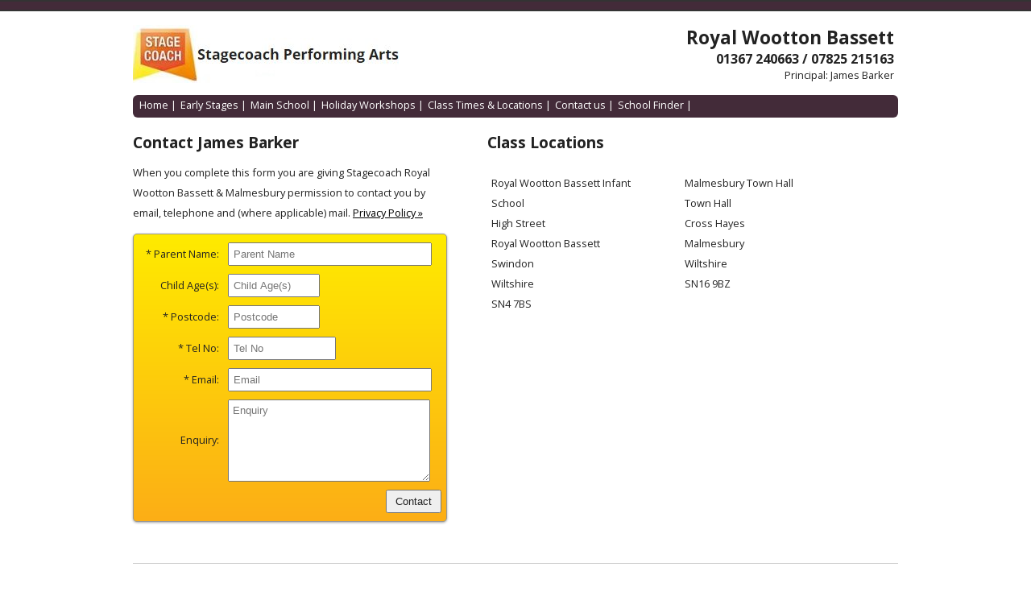

--- FILE ---
content_type: text/html; charset=utf-8
request_url: https://actdancesing.co.uk/stagecoach-theatre-arts/stagecoach-royal-wootton-bassett-and-fairford-3d7/contact-us
body_size: 5768
content:

<!DOCTYPE html>
<html xmlns="http://www.w3.org/1999/xhtml">
<head>
    <script id="cookieyes" type="text/javascript" src="https://cdn-cookieyes.com/client_data/add4f45287ff15569f0fbc12/script.js"></script>
    <meta http-equiv="X-UA-Compatible" content="IE=edge,chrome=1" /><title>
	Contact us - Stagecoach Performing Arts Royal Wootton Bassett & Malmesbury
</title>
<link rel="stylesheet" href="../../css/normalize-min.css" /><link rel="stylesheet" href="../../css/grid.css" /><link rel="stylesheet" href="../../css/main-min.css" /><link href="https://fonts.googleapis.com/css?family=Open+Sans:400,700" rel="stylesheet" type="text/css" />
    <!-- <link rel="shortcut icon" href="../../favicon.ico" type="image/x-icon" /> -->
<meta name="title" /><meta name="description" content="Please make contact with Stagecoach Performing Arts Royal Wootton Bassett &amp; Malmesbury" /><meta name="robots" content="noindex" /></head>
<body>
    <form method="post" action="./contact-us" id="frmMain">
<div class="aspNetHidden">
<input type="hidden" name="__EVENTTARGET" id="__EVENTTARGET" value="" />
<input type="hidden" name="__EVENTARGUMENT" id="__EVENTARGUMENT" value="" />
<input type="hidden" name="__VIEWSTATE" id="__VIEWSTATE" value="aOPIA3YEhL/IEzR5Z6Gv7wPxoF+4RrEtadK366hx32oBaqe6vwuUHBxVy4LV8v/7IUrBCpMK7wK4hrpxhEzqp17Off5tk8IwfHNeCTzTwPVAeVltZGlSNojz9ZWFj2JrhJCWxLkGUBXnlpiXJEYG2fCSs8bVXaCQ+eRX4OFWU8tc8s7GDHSKQoNGNMcF8h8bYuo7Y1SZJGNqT5iYZPqq0dgOZ9RXlIvI9GJpZXcOJcS6z7/geuFMuG/nzBNnYUSKYByq4L+Y3FGEYBn+ozuhw/Gc+P/tN3BP1zVix91ZgoBpAVFIIMMrWvDKTpC+z/w2hgDGLM+nthFdN5Zom0KRWhS0EgzfQ28IgTpf9661K/gndFMNN/Zb5SNHh0TJuYMvqRQobKZeWZaieojKqSot0S19C0QIbq3WIFIGIGiO+Lv2tNM1fP4MBomKcw8ryfCuaAbQyf8UEcxr4LGB7LRdDuwwrpKjtrXgD81YcAkzbvmLkE3J53NVPhj92ggWGdl7prnT6V/ZPX28At1jqV2syfB4oQCdV6UCk5eSCOHleVYk79vN+FydG+nOBmPq492Y4jUsqd+pHrs4X+NHxFg7BFscnjosOHHrEbbrUxcw/Y+I13xogvwpQ4cRdCCq+5XwAHPqSDcLatYuMbDcA2/qGrq5jx0Gb5gApDGTeIWivpGMFnNMfaXuCO9RUwZxzsFTlSW+kTQpu+N+sbtAXUgRZhm/8FGujfwrFgfEcn6quMExd95dPezOHXBP71HHFtY5AOjD1eNKZPdfrDA568L93QOwWXAAP18DVtIWjit/nzBI2e0KAztaUoDwupGf2s4ltWdUTeICwc23Iswyob86JrkLksfVBFYUMU+gCKMPWbnpQ4Jz/cuQLIyJbWTbed51g1yrDv6NuGOZGtLgD68qsOGDoYKK7Y7p/xaXb2yi6yE=" />
</div>

<script type="text/javascript">
//<![CDATA[
var theForm = document.forms['frmMain'];
if (!theForm) {
    theForm = document.frmMain;
}
function __doPostBack(eventTarget, eventArgument) {
    if (!theForm.onsubmit || (theForm.onsubmit() != false)) {
        theForm.__EVENTTARGET.value = eventTarget;
        theForm.__EVENTARGUMENT.value = eventArgument;
        theForm.submit();
    }
}
//]]>
</script>


<div class="aspNetHidden">

	<input type="hidden" name="__VIEWSTATEGENERATOR" id="__VIEWSTATEGENERATOR" value="8F90A515" />
	<input type="hidden" name="__EVENTVALIDATION" id="__EVENTVALIDATION" value="01bVj4W1n/hHYaoO0L/0zPp2O/iY11lyamgTmvgeUYW3xivk6geYGnZckPeIvqLfP6hHFMAlI5/FjKK3MB0AIXxMfzGNr+Oh81SduP2CzeXeXTtierkJlLJX7Zc80rHCyEJXjSgKFHwWKmbYzvVqGgAs3vJ50nwWsccjIpOELnje0G+PneEnPjScnN44eAlmVqiigVwvWW+Blxen1+SnCVODARTjZzviULVCcnpQ7WpwUMhXF9QEYQG/N7NS8iQ+" />
</div>
    <div class="strip">
        <div class="container_24">
            <div class="grid_24 stripright">
                &nbsp;
            </div>
        </div>
        <div class="clear"></div>
    </div>
    <div class="container_24 minheight">
        <div class="grid_24 alpha omega banner">
            <div class="grid_9">
                <a href="/stagecoach-theatre-arts/stagecoach-royal-wootton-bassett-and-fairford-3d7"><img src="../../img/lg.jpg" id="im1" style="width:330px;height:72px;" alt="Stagecoach Performing Arts Royal Wootton Bassett &amp; Malmesbury" /></a>
                
            </div>
            <div class="grid_5">
                &nbsp;  
            </div>
            <div class="grid_10 alpha omega" style="text-align:right;">
                <h1>Royal Wootton Bassett</h1>
                <h3>01367 240663 / 07825 215163</h3>
                <span>Principal: James Barker</span><br />
            </div>
        </div>
        <div class="clear"></div>
        <div class="grid_24">
            <nav>
                <ul class="clearfix">
                    <li><a href="/stagecoach-theatre-arts/stagecoach-royal-wootton-bassett-and-fairford-3d7" title="Home">Home</a> |</li>
                    <li id="pEar"><a href="/stagecoach-theatre-arts/stagecoach-royal-wootton-bassett-and-fairford-3d7/early-stages" title="Early Stages - Children Aged 4-6 Years">Early Stages</a> |</li>
                    <li id="pMan"><a href="/stagecoach-theatre-arts/stagecoach-royal-wootton-bassett-and-fairford-3d7/main-school" title="Main School - Children Aged 7-18 Years">Main School</a> |</li>
                    <li id="pWor"><a href="/stagecoach-theatre-arts/stagecoach-royal-wootton-bassett-and-fairford-3d7/holiday-workshop" title="Easter and Summer Holiday Workshops">Holiday Workshops</a> |</li>
                    <li id="pLoc"><a href="/stagecoach-theatre-arts/stagecoach-royal-wootton-bassett-and-fairford-3d7/class-locations" id="aLoc" title="Class Times &amp; Locations">Class Times &amp; Locations</a> |</li>
                    
                    
                    <li><a href="/stagecoach-theatre-arts/stagecoach-royal-wootton-bassett-and-fairford-3d7/contact-us" title="Contact Us">Contact us</a> |</li>
                    <li id="pFin"><a href="../home" id="aFin" title="Enter your Postcode to Find a Local School">School Finder</a> |</li>
                </ul>
            </nav>
        </div>
        <div class="clear"></div>       
        <div class="grid_24">
            &nbsp;
        </div>       
        
    <div class="content">    
    <div class="grid_10">
        
<a id="finder"></a>

<h2 id="cp1_contact_hScr">Contact James Barker</h2>

<p class="ulinks">When you complete this form you are giving Stagecoach Royal Wootton Bassett & Malmesbury permission to contact you by email, telephone and (where applicable) mail. <a href="/stagecoach-theatre-arts/stagecoach-royal-wootton-bassett-and-fairford-3d7/privacy" id="cp1_contact_aPriv">Privacy Policy &raquo;</a></p>
<div id="cp1_contact_dCon" class="inimage shadow gradientf contact" style="background-color:#FFF011;">
<table style="width:100%;">
    <tr>
        <td style="width:100px;text-align:right;padding-right:10px;">* Parent Name:</td>
        <td><input name="ctl00$cp1$contact$tName" type="text" maxlength="128" id="cp1_contact_tName" placeholder="Parent Name" autocomplete="name" style="width:90%;border:nothing;" /></td>
    </tr>
    <tr>
        <td style="text-align:right;padding-right:10px;">Child Age(s):</td>
        <td><input name="ctl00$cp1$contact$tAge" type="text" maxlength="64" id="cp1_contact_tAge" placeholder="Child Age(s)" style="width:100px;border:nothing;" /></td>
    </tr>
    
    <tr>
        <td style="text-align:right;padding-right:10px;">* Postcode:</td>
        <td><input name="ctl00$cp1$contact$tPost" type="text" maxlength="12" id="cp1_contact_tPost" placeholder="Postcode" autocomplete="postal-code" style="width:100px;border:nothing;" /></td>
    </tr>    
    <tr>
        <td style="text-align:right;padding-right:10px;">* Tel No:</td>
        <td><input name="ctl00$cp1$contact$tTelno" type="text" maxlength="30" id="cp1_contact_tTelno" placeholder="Tel No" autocomplete="tel" style="width:120px;border:nothing;" /></td>
    </tr>
    <tr>
        <td style="text-align:right;padding-right:10px;">* Email:</td>
        <td><input name="ctl00$cp1$contact$tEmail" type="text" maxlength="128" id="cp1_contact_tEmail" placeholder="Email" autocomplete="email" style="width:90%;border:nothing;" /></td>
    </tr>
    <tr>
        <td style="text-align:right;padding-right:10px;">Enquiry:</td>
        <td><textarea name="ctl00$cp1$contact$tEnquiry" rows="6" cols="20" maxlength="1024" id="cp1_contact_tEnquiry" placeholder="Enquiry" style="width:90%;border:nothing;">
</textarea></td>
    </tr>
    <tr>
        <td colspan="2" style="text-align:right;">
            &nbsp;<input type="button" name="ctl00$cp1$contact$cGo" value="Contact" onclick="this.disabled=true;__doPostBack(&#39;ctl00$cp1$contact$cGo&#39;,&#39;&#39;)" id="cp1_contact_cGo" class="btn btn-primary" />
        </td>
    </tr>
</table>
</div>

<!-- Global site tag (gtag.js) -->
<script async src="https://www.googletagmanager.com/gtag/js?id=AW-1011593710"></script>
<script>
    window.dataLayer = window.dataLayer || [];
    function gtag(){dataLayer.push(arguments);}
    gtag('js', new Date());
    gtag('consent', 'default', {
        'ad_storage': 'denied',
        'analytics_storage': 'denied',
        'ad_user_data': 'denied',
        'ad_personalization': 'denied',
        'functionality_storage': 'granted',
        'security_storage': 'granted',
        'personalization_storage': 'denied'
	});
    gtag('config', 'AW-1011593710');
</script>

<!-- Init consent mode -->
<script>
    function initializeUET() {
        (function(w,d,t,r,u){var f,n,i;w[u]=w[u]||[],f=function(){var o={ti:"19003968", enableAutoSpaTracking: true};o.q=w[u],w[u]=new UET(o),w[u].push("pageLoad")},n=d.createElement(t),n.src=r,n.async=1,n.onload=n.onreadystatechange=function(){var s=this.readyState;s&&s!=="loaded"&&s!=="complete"||(f(),n.onload=n.onreadystatechange=null)},i=d.getElementsByTagName(t)[0],i.parentNode.insertBefore(n,i)})(window,document,"script","//bat.bing.com/bat.js","uetq");
    }
    document.addEventListener('cookieyes_banner_load', (eventData) => {
        const data = eventData.detail;
        if (data.categories.advertisement) initializeUET();
        else document.addEventListener('cookieyes_consent_update', handleConsentUpdate);
    });
    function handleConsentUpdate(eventData) {
        const data = eventData.detail;
        if (data.accepted.includes("advertisement")) initializeUET();
    }
</script>





<p></p>

    </div>
    <div class="grid_1">&nbsp;</div>
    <div class="grid_13">       
        <h2>Class Locations</h2>
        <p></p>
        <div class="grid_5">
            <p>Royal Wootton Bassett Infant School<br/>High Street<br/>Royal Wootton Bassett<br/>Swindon<br/>Wiltshire<br/>SN4 7BS</p>
        </div>
        <div class="grid_1">&nbsp;</div>
        <div class="grid_5">
            <p>Malmesbury Town Hall<br/>Town Hall<br/>Cross Hayes<br/>Malmesbury<br/>Wiltshire<br/>SN16 9BZ</p>
        </div>
        <div class="clear"></div>
        <p>
            <iframe width="425" height="250" frameborder="0" style="border:0" src="https://www.google.com/maps/embed/v1/search?key=AIzaSyANl2llOomFsiS6GXm_0AqJumDGYteYilc&q=Royal+Wootton+Bassett+Infant+School%2c+High+Street%2c+Royal+Wootton+Bassett%2c+Swindon%2c+Wiltshire%2c+SN4+7BS"></iframe>
        </p>
    </div>
    </div>

        <div class="clear"></div>
        <div class="grid_24">
            <hr />
        </div>
        <div class="clear"></div>
        <div class="grid_18">
            <p>
                Contact Stagecoach Performing Arts Royal Wootton Bassett & Malmesbury  on: 
                01367 240663 / 07825 215163 | 
                <a href="/stagecoach-theatre-arts/stagecoach-royal-wootton-bassett-and-fairford-3d7/privacy" class="ulinks">Privacy Policy</a> | 
                <a href="/stagecoach-theatre-arts/stagecoach-royal-wootton-bassett-and-fairford-3d7/mobile">Mobile site</a>
            </p>          
        </div>
        <div class="grid_6">
            <p style="text-align:right;">369:0:369</p>            
        </div>
        <div class="clear"></div>
        <div class="grid_24">
            <hr />
                <p>
                        <img src="../../img/ads.png" style="float:left;max-width:32px;margin-right:5px;" title="Act Dance Sing" />
                        <span>ActDanceSing.co.uk is a directory which advertises the services of local acting dancing and singing schools for children and young adults. It acts on behalf of the companies using its services but is not controlled or owned by any of these entities.</span>
                </p>
        </div>
    </div>
    <div class="strip">
        <div class="container_24">
            <div class="grid_24 stripleft">
                &nbsp;                
            </div>
        </div>
        <div class="clear"></div>
    </div>
    </form>
    <!-- Google NEW tag June 2023 (gtag.js) -->
    <script async src="https://www.googletagmanager.com/gtag/js?id=G-5Z4C614V45"></script>
    <script>
        window.dataLayer = window.dataLayer || [];
        function gtag(){dataLayer.push(arguments);}
        gtag('js', new Date());
        gtag('config', 'G-5Z4C614V45');
    </script>
    <!--
        <script>
        (function (i, s, o, g, r, a, m) {
            i['GoogleAnalyticsObject'] = r; i[r] = i[r] || function () {
                (i[r].q = i[r].q || []).push(arguments)
            }, i[r].l = 1 * new Date(); a = s.createElement(o),
            m = s.getElementsByTagName(o)[0]; a.async = 1; a.src = g; m.parentNode.insertBefore(a, m)
        })(window, document, 'script', '//www.google-analytics.com/analytics.js', 'ga');
        ga('create', 'UA-52521720-1', 'auto');
        ga('require', 'displayfeatures');
        ga('send', 'pageview');
    </script>
    -->
    
</body>
</html>

--- FILE ---
content_type: text/css
request_url: https://actdancesing.co.uk/css/main-min.css
body_size: 1349
content:
button,html,input,select,textarea{color:#222}body{font-size:80%;font-family:'Open Sans',Arial,sans-serif}.content{line-height:25px}::-moz-selection{background:#b3d4fc;text-shadow:none}::selection{background:#b3d4fc;text-shadow:none}.minheight{min-height:800px}hr{display:block;height:1px;border:0;border-top:1px solid #ccc;margin:1em 0;padding:0}img{vertical-align:middle}fieldset{border:0;margin:0;padding:0}textarea{resize:vertical}.chromeframe{margin:.2em 0;background:#ccc;color:#000;padding:.2em 0}a{color:#000;text-decoration:none}.ulinks a,a:hover{text-decoration:underline}input[type=password],input[type=text],textarea{padding:5px}input[type=submit],input[type=submit],input[type=button]{padding:5px 10px}select{padding:5px;}.ir{background-color:transparent;border:0;overflow:hidden}.ir:before{content:"";display:block;width:0;height:150%}.hidden{display:none!important;visibility:hidden}.visuallyhidden{border:0;clip:rect(0 0 0 0);height:1px;margin:-1px;overflow:hidden;padding:0;position:absolute;width:1px}.visuallyhidden.focusable:active,.visuallyhidden.focusable:focus{clip:auto;height:auto;margin:0;overflow:visible;position:static;width:auto}.invisible{visibility:hidden}.clearfix:after,.clearfix:before{content:" ";display:table}.clearfix:after{clear:both}h1,h2,h3,h4{margin:0;padding:0}.banner{margin-top:15px}.contact td{padding-top:5px;padding-bottom:5px}.errorbox{border:1px solid red}.strip{width:100%;height:10px;background-color:#432B39;border-bottom:solid 2px #333;border-top:solid 2px #333}.stripright{text-align:right;font-size:.8em;color:#eee}.stripleft{text-align:left;font-size:.8em;color:#eee}.floatright{float:right}.textright{text-align:right}.inimage,.inimage2{border:1px solid #999;padding:5px;border-radius:5px;-webkit-border-radius:5px;-moz-border-radius:5px;-ms-border-radius:5px 5px 5px 5px;-o-border-radius:5px}.shadow{-webkit-box-shadow:rgba(0,0,0,.35) 0 1px 3px;-moz-box-shadow:rgba(0,0,0,.35) 0 1px 3px;box-shadow:rgba(0,0,0,.35) 0 1px 3px}.gradientf{filter:progid:DXImageTransform.Microsoft.gradient(GradientType=0, startColorstr='#FFEB00', endColorstr='#FCAE16');background:-webkit-gradient(linear,0 0,0 100%,from(#FFEB00),to(#FCAE16));background:-webkit-linear-gradient(top,#FFEB00,#FCAE16);background:-moz-linear-gradient(top,#FFEB00,#FCAE16);background:-ms-linear-gradient(top,#FFEB00,#FCAE16);background:-o-linear-gradient(top,#FFEB00,#FCAE16)}nav{margin-top:15px;width:100%;color:#fff}nav ul{border-radius:6px;-webkit-border-radius:6px;-moz-border-radius:6px;-ms-border-radius:6px 6px 6px 6px;-o-border-radius:6px;height:25px;width:100%;margin:0;padding:3px 0 0;background-color:#432B39}nav ul>li{list-style:none;float:left;margin:0;padding-right:5px}nav ul>li:first-child{margin-left:8px}nav ul>li>a{color:#fff;text-decoration:none}.imghom{height:150px;width:250px}.imgsec{height:125px;width:150px;float:right;margin-left:10px;margin-top:20px}.imgwrk{height:125px;width:150px;float:right;margin-left:10px;margin-top:5px}